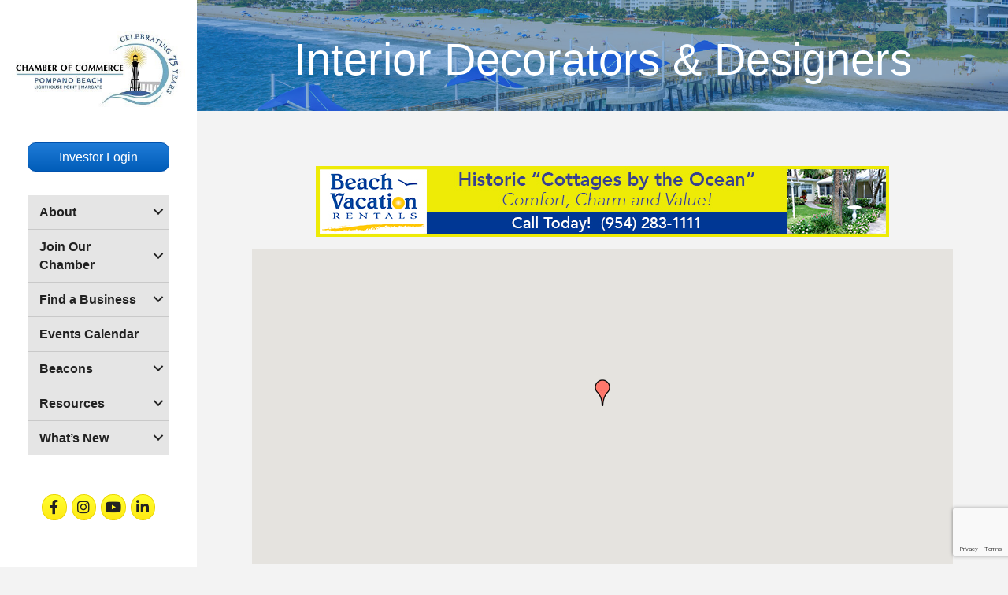

--- FILE ---
content_type: text/html; charset=utf-8
request_url: https://www.google.com/recaptcha/enterprise/anchor?ar=1&k=6LfI_T8rAAAAAMkWHrLP_GfSf3tLy9tKa839wcWa&co=aHR0cHM6Ly9jaGFtYmVybWFzdGVyLnBvbXBhbm9iZWFjaGNoYW1iZXIuY29tOjQ0Mw..&hl=en&v=PoyoqOPhxBO7pBk68S4YbpHZ&size=invisible&anchor-ms=20000&execute-ms=30000&cb=ltejdpd6pqpj
body_size: 48930
content:
<!DOCTYPE HTML><html dir="ltr" lang="en"><head><meta http-equiv="Content-Type" content="text/html; charset=UTF-8">
<meta http-equiv="X-UA-Compatible" content="IE=edge">
<title>reCAPTCHA</title>
<style type="text/css">
/* cyrillic-ext */
@font-face {
  font-family: 'Roboto';
  font-style: normal;
  font-weight: 400;
  font-stretch: 100%;
  src: url(//fonts.gstatic.com/s/roboto/v48/KFO7CnqEu92Fr1ME7kSn66aGLdTylUAMa3GUBHMdazTgWw.woff2) format('woff2');
  unicode-range: U+0460-052F, U+1C80-1C8A, U+20B4, U+2DE0-2DFF, U+A640-A69F, U+FE2E-FE2F;
}
/* cyrillic */
@font-face {
  font-family: 'Roboto';
  font-style: normal;
  font-weight: 400;
  font-stretch: 100%;
  src: url(//fonts.gstatic.com/s/roboto/v48/KFO7CnqEu92Fr1ME7kSn66aGLdTylUAMa3iUBHMdazTgWw.woff2) format('woff2');
  unicode-range: U+0301, U+0400-045F, U+0490-0491, U+04B0-04B1, U+2116;
}
/* greek-ext */
@font-face {
  font-family: 'Roboto';
  font-style: normal;
  font-weight: 400;
  font-stretch: 100%;
  src: url(//fonts.gstatic.com/s/roboto/v48/KFO7CnqEu92Fr1ME7kSn66aGLdTylUAMa3CUBHMdazTgWw.woff2) format('woff2');
  unicode-range: U+1F00-1FFF;
}
/* greek */
@font-face {
  font-family: 'Roboto';
  font-style: normal;
  font-weight: 400;
  font-stretch: 100%;
  src: url(//fonts.gstatic.com/s/roboto/v48/KFO7CnqEu92Fr1ME7kSn66aGLdTylUAMa3-UBHMdazTgWw.woff2) format('woff2');
  unicode-range: U+0370-0377, U+037A-037F, U+0384-038A, U+038C, U+038E-03A1, U+03A3-03FF;
}
/* math */
@font-face {
  font-family: 'Roboto';
  font-style: normal;
  font-weight: 400;
  font-stretch: 100%;
  src: url(//fonts.gstatic.com/s/roboto/v48/KFO7CnqEu92Fr1ME7kSn66aGLdTylUAMawCUBHMdazTgWw.woff2) format('woff2');
  unicode-range: U+0302-0303, U+0305, U+0307-0308, U+0310, U+0312, U+0315, U+031A, U+0326-0327, U+032C, U+032F-0330, U+0332-0333, U+0338, U+033A, U+0346, U+034D, U+0391-03A1, U+03A3-03A9, U+03B1-03C9, U+03D1, U+03D5-03D6, U+03F0-03F1, U+03F4-03F5, U+2016-2017, U+2034-2038, U+203C, U+2040, U+2043, U+2047, U+2050, U+2057, U+205F, U+2070-2071, U+2074-208E, U+2090-209C, U+20D0-20DC, U+20E1, U+20E5-20EF, U+2100-2112, U+2114-2115, U+2117-2121, U+2123-214F, U+2190, U+2192, U+2194-21AE, U+21B0-21E5, U+21F1-21F2, U+21F4-2211, U+2213-2214, U+2216-22FF, U+2308-230B, U+2310, U+2319, U+231C-2321, U+2336-237A, U+237C, U+2395, U+239B-23B7, U+23D0, U+23DC-23E1, U+2474-2475, U+25AF, U+25B3, U+25B7, U+25BD, U+25C1, U+25CA, U+25CC, U+25FB, U+266D-266F, U+27C0-27FF, U+2900-2AFF, U+2B0E-2B11, U+2B30-2B4C, U+2BFE, U+3030, U+FF5B, U+FF5D, U+1D400-1D7FF, U+1EE00-1EEFF;
}
/* symbols */
@font-face {
  font-family: 'Roboto';
  font-style: normal;
  font-weight: 400;
  font-stretch: 100%;
  src: url(//fonts.gstatic.com/s/roboto/v48/KFO7CnqEu92Fr1ME7kSn66aGLdTylUAMaxKUBHMdazTgWw.woff2) format('woff2');
  unicode-range: U+0001-000C, U+000E-001F, U+007F-009F, U+20DD-20E0, U+20E2-20E4, U+2150-218F, U+2190, U+2192, U+2194-2199, U+21AF, U+21E6-21F0, U+21F3, U+2218-2219, U+2299, U+22C4-22C6, U+2300-243F, U+2440-244A, U+2460-24FF, U+25A0-27BF, U+2800-28FF, U+2921-2922, U+2981, U+29BF, U+29EB, U+2B00-2BFF, U+4DC0-4DFF, U+FFF9-FFFB, U+10140-1018E, U+10190-1019C, U+101A0, U+101D0-101FD, U+102E0-102FB, U+10E60-10E7E, U+1D2C0-1D2D3, U+1D2E0-1D37F, U+1F000-1F0FF, U+1F100-1F1AD, U+1F1E6-1F1FF, U+1F30D-1F30F, U+1F315, U+1F31C, U+1F31E, U+1F320-1F32C, U+1F336, U+1F378, U+1F37D, U+1F382, U+1F393-1F39F, U+1F3A7-1F3A8, U+1F3AC-1F3AF, U+1F3C2, U+1F3C4-1F3C6, U+1F3CA-1F3CE, U+1F3D4-1F3E0, U+1F3ED, U+1F3F1-1F3F3, U+1F3F5-1F3F7, U+1F408, U+1F415, U+1F41F, U+1F426, U+1F43F, U+1F441-1F442, U+1F444, U+1F446-1F449, U+1F44C-1F44E, U+1F453, U+1F46A, U+1F47D, U+1F4A3, U+1F4B0, U+1F4B3, U+1F4B9, U+1F4BB, U+1F4BF, U+1F4C8-1F4CB, U+1F4D6, U+1F4DA, U+1F4DF, U+1F4E3-1F4E6, U+1F4EA-1F4ED, U+1F4F7, U+1F4F9-1F4FB, U+1F4FD-1F4FE, U+1F503, U+1F507-1F50B, U+1F50D, U+1F512-1F513, U+1F53E-1F54A, U+1F54F-1F5FA, U+1F610, U+1F650-1F67F, U+1F687, U+1F68D, U+1F691, U+1F694, U+1F698, U+1F6AD, U+1F6B2, U+1F6B9-1F6BA, U+1F6BC, U+1F6C6-1F6CF, U+1F6D3-1F6D7, U+1F6E0-1F6EA, U+1F6F0-1F6F3, U+1F6F7-1F6FC, U+1F700-1F7FF, U+1F800-1F80B, U+1F810-1F847, U+1F850-1F859, U+1F860-1F887, U+1F890-1F8AD, U+1F8B0-1F8BB, U+1F8C0-1F8C1, U+1F900-1F90B, U+1F93B, U+1F946, U+1F984, U+1F996, U+1F9E9, U+1FA00-1FA6F, U+1FA70-1FA7C, U+1FA80-1FA89, U+1FA8F-1FAC6, U+1FACE-1FADC, U+1FADF-1FAE9, U+1FAF0-1FAF8, U+1FB00-1FBFF;
}
/* vietnamese */
@font-face {
  font-family: 'Roboto';
  font-style: normal;
  font-weight: 400;
  font-stretch: 100%;
  src: url(//fonts.gstatic.com/s/roboto/v48/KFO7CnqEu92Fr1ME7kSn66aGLdTylUAMa3OUBHMdazTgWw.woff2) format('woff2');
  unicode-range: U+0102-0103, U+0110-0111, U+0128-0129, U+0168-0169, U+01A0-01A1, U+01AF-01B0, U+0300-0301, U+0303-0304, U+0308-0309, U+0323, U+0329, U+1EA0-1EF9, U+20AB;
}
/* latin-ext */
@font-face {
  font-family: 'Roboto';
  font-style: normal;
  font-weight: 400;
  font-stretch: 100%;
  src: url(//fonts.gstatic.com/s/roboto/v48/KFO7CnqEu92Fr1ME7kSn66aGLdTylUAMa3KUBHMdazTgWw.woff2) format('woff2');
  unicode-range: U+0100-02BA, U+02BD-02C5, U+02C7-02CC, U+02CE-02D7, U+02DD-02FF, U+0304, U+0308, U+0329, U+1D00-1DBF, U+1E00-1E9F, U+1EF2-1EFF, U+2020, U+20A0-20AB, U+20AD-20C0, U+2113, U+2C60-2C7F, U+A720-A7FF;
}
/* latin */
@font-face {
  font-family: 'Roboto';
  font-style: normal;
  font-weight: 400;
  font-stretch: 100%;
  src: url(//fonts.gstatic.com/s/roboto/v48/KFO7CnqEu92Fr1ME7kSn66aGLdTylUAMa3yUBHMdazQ.woff2) format('woff2');
  unicode-range: U+0000-00FF, U+0131, U+0152-0153, U+02BB-02BC, U+02C6, U+02DA, U+02DC, U+0304, U+0308, U+0329, U+2000-206F, U+20AC, U+2122, U+2191, U+2193, U+2212, U+2215, U+FEFF, U+FFFD;
}
/* cyrillic-ext */
@font-face {
  font-family: 'Roboto';
  font-style: normal;
  font-weight: 500;
  font-stretch: 100%;
  src: url(//fonts.gstatic.com/s/roboto/v48/KFO7CnqEu92Fr1ME7kSn66aGLdTylUAMa3GUBHMdazTgWw.woff2) format('woff2');
  unicode-range: U+0460-052F, U+1C80-1C8A, U+20B4, U+2DE0-2DFF, U+A640-A69F, U+FE2E-FE2F;
}
/* cyrillic */
@font-face {
  font-family: 'Roboto';
  font-style: normal;
  font-weight: 500;
  font-stretch: 100%;
  src: url(//fonts.gstatic.com/s/roboto/v48/KFO7CnqEu92Fr1ME7kSn66aGLdTylUAMa3iUBHMdazTgWw.woff2) format('woff2');
  unicode-range: U+0301, U+0400-045F, U+0490-0491, U+04B0-04B1, U+2116;
}
/* greek-ext */
@font-face {
  font-family: 'Roboto';
  font-style: normal;
  font-weight: 500;
  font-stretch: 100%;
  src: url(//fonts.gstatic.com/s/roboto/v48/KFO7CnqEu92Fr1ME7kSn66aGLdTylUAMa3CUBHMdazTgWw.woff2) format('woff2');
  unicode-range: U+1F00-1FFF;
}
/* greek */
@font-face {
  font-family: 'Roboto';
  font-style: normal;
  font-weight: 500;
  font-stretch: 100%;
  src: url(//fonts.gstatic.com/s/roboto/v48/KFO7CnqEu92Fr1ME7kSn66aGLdTylUAMa3-UBHMdazTgWw.woff2) format('woff2');
  unicode-range: U+0370-0377, U+037A-037F, U+0384-038A, U+038C, U+038E-03A1, U+03A3-03FF;
}
/* math */
@font-face {
  font-family: 'Roboto';
  font-style: normal;
  font-weight: 500;
  font-stretch: 100%;
  src: url(//fonts.gstatic.com/s/roboto/v48/KFO7CnqEu92Fr1ME7kSn66aGLdTylUAMawCUBHMdazTgWw.woff2) format('woff2');
  unicode-range: U+0302-0303, U+0305, U+0307-0308, U+0310, U+0312, U+0315, U+031A, U+0326-0327, U+032C, U+032F-0330, U+0332-0333, U+0338, U+033A, U+0346, U+034D, U+0391-03A1, U+03A3-03A9, U+03B1-03C9, U+03D1, U+03D5-03D6, U+03F0-03F1, U+03F4-03F5, U+2016-2017, U+2034-2038, U+203C, U+2040, U+2043, U+2047, U+2050, U+2057, U+205F, U+2070-2071, U+2074-208E, U+2090-209C, U+20D0-20DC, U+20E1, U+20E5-20EF, U+2100-2112, U+2114-2115, U+2117-2121, U+2123-214F, U+2190, U+2192, U+2194-21AE, U+21B0-21E5, U+21F1-21F2, U+21F4-2211, U+2213-2214, U+2216-22FF, U+2308-230B, U+2310, U+2319, U+231C-2321, U+2336-237A, U+237C, U+2395, U+239B-23B7, U+23D0, U+23DC-23E1, U+2474-2475, U+25AF, U+25B3, U+25B7, U+25BD, U+25C1, U+25CA, U+25CC, U+25FB, U+266D-266F, U+27C0-27FF, U+2900-2AFF, U+2B0E-2B11, U+2B30-2B4C, U+2BFE, U+3030, U+FF5B, U+FF5D, U+1D400-1D7FF, U+1EE00-1EEFF;
}
/* symbols */
@font-face {
  font-family: 'Roboto';
  font-style: normal;
  font-weight: 500;
  font-stretch: 100%;
  src: url(//fonts.gstatic.com/s/roboto/v48/KFO7CnqEu92Fr1ME7kSn66aGLdTylUAMaxKUBHMdazTgWw.woff2) format('woff2');
  unicode-range: U+0001-000C, U+000E-001F, U+007F-009F, U+20DD-20E0, U+20E2-20E4, U+2150-218F, U+2190, U+2192, U+2194-2199, U+21AF, U+21E6-21F0, U+21F3, U+2218-2219, U+2299, U+22C4-22C6, U+2300-243F, U+2440-244A, U+2460-24FF, U+25A0-27BF, U+2800-28FF, U+2921-2922, U+2981, U+29BF, U+29EB, U+2B00-2BFF, U+4DC0-4DFF, U+FFF9-FFFB, U+10140-1018E, U+10190-1019C, U+101A0, U+101D0-101FD, U+102E0-102FB, U+10E60-10E7E, U+1D2C0-1D2D3, U+1D2E0-1D37F, U+1F000-1F0FF, U+1F100-1F1AD, U+1F1E6-1F1FF, U+1F30D-1F30F, U+1F315, U+1F31C, U+1F31E, U+1F320-1F32C, U+1F336, U+1F378, U+1F37D, U+1F382, U+1F393-1F39F, U+1F3A7-1F3A8, U+1F3AC-1F3AF, U+1F3C2, U+1F3C4-1F3C6, U+1F3CA-1F3CE, U+1F3D4-1F3E0, U+1F3ED, U+1F3F1-1F3F3, U+1F3F5-1F3F7, U+1F408, U+1F415, U+1F41F, U+1F426, U+1F43F, U+1F441-1F442, U+1F444, U+1F446-1F449, U+1F44C-1F44E, U+1F453, U+1F46A, U+1F47D, U+1F4A3, U+1F4B0, U+1F4B3, U+1F4B9, U+1F4BB, U+1F4BF, U+1F4C8-1F4CB, U+1F4D6, U+1F4DA, U+1F4DF, U+1F4E3-1F4E6, U+1F4EA-1F4ED, U+1F4F7, U+1F4F9-1F4FB, U+1F4FD-1F4FE, U+1F503, U+1F507-1F50B, U+1F50D, U+1F512-1F513, U+1F53E-1F54A, U+1F54F-1F5FA, U+1F610, U+1F650-1F67F, U+1F687, U+1F68D, U+1F691, U+1F694, U+1F698, U+1F6AD, U+1F6B2, U+1F6B9-1F6BA, U+1F6BC, U+1F6C6-1F6CF, U+1F6D3-1F6D7, U+1F6E0-1F6EA, U+1F6F0-1F6F3, U+1F6F7-1F6FC, U+1F700-1F7FF, U+1F800-1F80B, U+1F810-1F847, U+1F850-1F859, U+1F860-1F887, U+1F890-1F8AD, U+1F8B0-1F8BB, U+1F8C0-1F8C1, U+1F900-1F90B, U+1F93B, U+1F946, U+1F984, U+1F996, U+1F9E9, U+1FA00-1FA6F, U+1FA70-1FA7C, U+1FA80-1FA89, U+1FA8F-1FAC6, U+1FACE-1FADC, U+1FADF-1FAE9, U+1FAF0-1FAF8, U+1FB00-1FBFF;
}
/* vietnamese */
@font-face {
  font-family: 'Roboto';
  font-style: normal;
  font-weight: 500;
  font-stretch: 100%;
  src: url(//fonts.gstatic.com/s/roboto/v48/KFO7CnqEu92Fr1ME7kSn66aGLdTylUAMa3OUBHMdazTgWw.woff2) format('woff2');
  unicode-range: U+0102-0103, U+0110-0111, U+0128-0129, U+0168-0169, U+01A0-01A1, U+01AF-01B0, U+0300-0301, U+0303-0304, U+0308-0309, U+0323, U+0329, U+1EA0-1EF9, U+20AB;
}
/* latin-ext */
@font-face {
  font-family: 'Roboto';
  font-style: normal;
  font-weight: 500;
  font-stretch: 100%;
  src: url(//fonts.gstatic.com/s/roboto/v48/KFO7CnqEu92Fr1ME7kSn66aGLdTylUAMa3KUBHMdazTgWw.woff2) format('woff2');
  unicode-range: U+0100-02BA, U+02BD-02C5, U+02C7-02CC, U+02CE-02D7, U+02DD-02FF, U+0304, U+0308, U+0329, U+1D00-1DBF, U+1E00-1E9F, U+1EF2-1EFF, U+2020, U+20A0-20AB, U+20AD-20C0, U+2113, U+2C60-2C7F, U+A720-A7FF;
}
/* latin */
@font-face {
  font-family: 'Roboto';
  font-style: normal;
  font-weight: 500;
  font-stretch: 100%;
  src: url(//fonts.gstatic.com/s/roboto/v48/KFO7CnqEu92Fr1ME7kSn66aGLdTylUAMa3yUBHMdazQ.woff2) format('woff2');
  unicode-range: U+0000-00FF, U+0131, U+0152-0153, U+02BB-02BC, U+02C6, U+02DA, U+02DC, U+0304, U+0308, U+0329, U+2000-206F, U+20AC, U+2122, U+2191, U+2193, U+2212, U+2215, U+FEFF, U+FFFD;
}
/* cyrillic-ext */
@font-face {
  font-family: 'Roboto';
  font-style: normal;
  font-weight: 900;
  font-stretch: 100%;
  src: url(//fonts.gstatic.com/s/roboto/v48/KFO7CnqEu92Fr1ME7kSn66aGLdTylUAMa3GUBHMdazTgWw.woff2) format('woff2');
  unicode-range: U+0460-052F, U+1C80-1C8A, U+20B4, U+2DE0-2DFF, U+A640-A69F, U+FE2E-FE2F;
}
/* cyrillic */
@font-face {
  font-family: 'Roboto';
  font-style: normal;
  font-weight: 900;
  font-stretch: 100%;
  src: url(//fonts.gstatic.com/s/roboto/v48/KFO7CnqEu92Fr1ME7kSn66aGLdTylUAMa3iUBHMdazTgWw.woff2) format('woff2');
  unicode-range: U+0301, U+0400-045F, U+0490-0491, U+04B0-04B1, U+2116;
}
/* greek-ext */
@font-face {
  font-family: 'Roboto';
  font-style: normal;
  font-weight: 900;
  font-stretch: 100%;
  src: url(//fonts.gstatic.com/s/roboto/v48/KFO7CnqEu92Fr1ME7kSn66aGLdTylUAMa3CUBHMdazTgWw.woff2) format('woff2');
  unicode-range: U+1F00-1FFF;
}
/* greek */
@font-face {
  font-family: 'Roboto';
  font-style: normal;
  font-weight: 900;
  font-stretch: 100%;
  src: url(//fonts.gstatic.com/s/roboto/v48/KFO7CnqEu92Fr1ME7kSn66aGLdTylUAMa3-UBHMdazTgWw.woff2) format('woff2');
  unicode-range: U+0370-0377, U+037A-037F, U+0384-038A, U+038C, U+038E-03A1, U+03A3-03FF;
}
/* math */
@font-face {
  font-family: 'Roboto';
  font-style: normal;
  font-weight: 900;
  font-stretch: 100%;
  src: url(//fonts.gstatic.com/s/roboto/v48/KFO7CnqEu92Fr1ME7kSn66aGLdTylUAMawCUBHMdazTgWw.woff2) format('woff2');
  unicode-range: U+0302-0303, U+0305, U+0307-0308, U+0310, U+0312, U+0315, U+031A, U+0326-0327, U+032C, U+032F-0330, U+0332-0333, U+0338, U+033A, U+0346, U+034D, U+0391-03A1, U+03A3-03A9, U+03B1-03C9, U+03D1, U+03D5-03D6, U+03F0-03F1, U+03F4-03F5, U+2016-2017, U+2034-2038, U+203C, U+2040, U+2043, U+2047, U+2050, U+2057, U+205F, U+2070-2071, U+2074-208E, U+2090-209C, U+20D0-20DC, U+20E1, U+20E5-20EF, U+2100-2112, U+2114-2115, U+2117-2121, U+2123-214F, U+2190, U+2192, U+2194-21AE, U+21B0-21E5, U+21F1-21F2, U+21F4-2211, U+2213-2214, U+2216-22FF, U+2308-230B, U+2310, U+2319, U+231C-2321, U+2336-237A, U+237C, U+2395, U+239B-23B7, U+23D0, U+23DC-23E1, U+2474-2475, U+25AF, U+25B3, U+25B7, U+25BD, U+25C1, U+25CA, U+25CC, U+25FB, U+266D-266F, U+27C0-27FF, U+2900-2AFF, U+2B0E-2B11, U+2B30-2B4C, U+2BFE, U+3030, U+FF5B, U+FF5D, U+1D400-1D7FF, U+1EE00-1EEFF;
}
/* symbols */
@font-face {
  font-family: 'Roboto';
  font-style: normal;
  font-weight: 900;
  font-stretch: 100%;
  src: url(//fonts.gstatic.com/s/roboto/v48/KFO7CnqEu92Fr1ME7kSn66aGLdTylUAMaxKUBHMdazTgWw.woff2) format('woff2');
  unicode-range: U+0001-000C, U+000E-001F, U+007F-009F, U+20DD-20E0, U+20E2-20E4, U+2150-218F, U+2190, U+2192, U+2194-2199, U+21AF, U+21E6-21F0, U+21F3, U+2218-2219, U+2299, U+22C4-22C6, U+2300-243F, U+2440-244A, U+2460-24FF, U+25A0-27BF, U+2800-28FF, U+2921-2922, U+2981, U+29BF, U+29EB, U+2B00-2BFF, U+4DC0-4DFF, U+FFF9-FFFB, U+10140-1018E, U+10190-1019C, U+101A0, U+101D0-101FD, U+102E0-102FB, U+10E60-10E7E, U+1D2C0-1D2D3, U+1D2E0-1D37F, U+1F000-1F0FF, U+1F100-1F1AD, U+1F1E6-1F1FF, U+1F30D-1F30F, U+1F315, U+1F31C, U+1F31E, U+1F320-1F32C, U+1F336, U+1F378, U+1F37D, U+1F382, U+1F393-1F39F, U+1F3A7-1F3A8, U+1F3AC-1F3AF, U+1F3C2, U+1F3C4-1F3C6, U+1F3CA-1F3CE, U+1F3D4-1F3E0, U+1F3ED, U+1F3F1-1F3F3, U+1F3F5-1F3F7, U+1F408, U+1F415, U+1F41F, U+1F426, U+1F43F, U+1F441-1F442, U+1F444, U+1F446-1F449, U+1F44C-1F44E, U+1F453, U+1F46A, U+1F47D, U+1F4A3, U+1F4B0, U+1F4B3, U+1F4B9, U+1F4BB, U+1F4BF, U+1F4C8-1F4CB, U+1F4D6, U+1F4DA, U+1F4DF, U+1F4E3-1F4E6, U+1F4EA-1F4ED, U+1F4F7, U+1F4F9-1F4FB, U+1F4FD-1F4FE, U+1F503, U+1F507-1F50B, U+1F50D, U+1F512-1F513, U+1F53E-1F54A, U+1F54F-1F5FA, U+1F610, U+1F650-1F67F, U+1F687, U+1F68D, U+1F691, U+1F694, U+1F698, U+1F6AD, U+1F6B2, U+1F6B9-1F6BA, U+1F6BC, U+1F6C6-1F6CF, U+1F6D3-1F6D7, U+1F6E0-1F6EA, U+1F6F0-1F6F3, U+1F6F7-1F6FC, U+1F700-1F7FF, U+1F800-1F80B, U+1F810-1F847, U+1F850-1F859, U+1F860-1F887, U+1F890-1F8AD, U+1F8B0-1F8BB, U+1F8C0-1F8C1, U+1F900-1F90B, U+1F93B, U+1F946, U+1F984, U+1F996, U+1F9E9, U+1FA00-1FA6F, U+1FA70-1FA7C, U+1FA80-1FA89, U+1FA8F-1FAC6, U+1FACE-1FADC, U+1FADF-1FAE9, U+1FAF0-1FAF8, U+1FB00-1FBFF;
}
/* vietnamese */
@font-face {
  font-family: 'Roboto';
  font-style: normal;
  font-weight: 900;
  font-stretch: 100%;
  src: url(//fonts.gstatic.com/s/roboto/v48/KFO7CnqEu92Fr1ME7kSn66aGLdTylUAMa3OUBHMdazTgWw.woff2) format('woff2');
  unicode-range: U+0102-0103, U+0110-0111, U+0128-0129, U+0168-0169, U+01A0-01A1, U+01AF-01B0, U+0300-0301, U+0303-0304, U+0308-0309, U+0323, U+0329, U+1EA0-1EF9, U+20AB;
}
/* latin-ext */
@font-face {
  font-family: 'Roboto';
  font-style: normal;
  font-weight: 900;
  font-stretch: 100%;
  src: url(//fonts.gstatic.com/s/roboto/v48/KFO7CnqEu92Fr1ME7kSn66aGLdTylUAMa3KUBHMdazTgWw.woff2) format('woff2');
  unicode-range: U+0100-02BA, U+02BD-02C5, U+02C7-02CC, U+02CE-02D7, U+02DD-02FF, U+0304, U+0308, U+0329, U+1D00-1DBF, U+1E00-1E9F, U+1EF2-1EFF, U+2020, U+20A0-20AB, U+20AD-20C0, U+2113, U+2C60-2C7F, U+A720-A7FF;
}
/* latin */
@font-face {
  font-family: 'Roboto';
  font-style: normal;
  font-weight: 900;
  font-stretch: 100%;
  src: url(//fonts.gstatic.com/s/roboto/v48/KFO7CnqEu92Fr1ME7kSn66aGLdTylUAMa3yUBHMdazQ.woff2) format('woff2');
  unicode-range: U+0000-00FF, U+0131, U+0152-0153, U+02BB-02BC, U+02C6, U+02DA, U+02DC, U+0304, U+0308, U+0329, U+2000-206F, U+20AC, U+2122, U+2191, U+2193, U+2212, U+2215, U+FEFF, U+FFFD;
}

</style>
<link rel="stylesheet" type="text/css" href="https://www.gstatic.com/recaptcha/releases/PoyoqOPhxBO7pBk68S4YbpHZ/styles__ltr.css">
<script nonce="ot2S_z44_TdDPkAe2wgGKg" type="text/javascript">window['__recaptcha_api'] = 'https://www.google.com/recaptcha/enterprise/';</script>
<script type="text/javascript" src="https://www.gstatic.com/recaptcha/releases/PoyoqOPhxBO7pBk68S4YbpHZ/recaptcha__en.js" nonce="ot2S_z44_TdDPkAe2wgGKg">
      
    </script></head>
<body><div id="rc-anchor-alert" class="rc-anchor-alert"></div>
<input type="hidden" id="recaptcha-token" value="[base64]">
<script type="text/javascript" nonce="ot2S_z44_TdDPkAe2wgGKg">
      recaptcha.anchor.Main.init("[\x22ainput\x22,[\x22bgdata\x22,\x22\x22,\[base64]/[base64]/MjU1Ong/[base64]/[base64]/[base64]/[base64]/[base64]/[base64]/[base64]/[base64]/[base64]/[base64]/[base64]/[base64]/[base64]/[base64]/[base64]\\u003d\x22,\[base64]\\u003d\\u003d\x22,\x22YMK1McKHwrfCo8KDOw/CliVew7bDgcKHwqHDjsKmwpctw7sswqTDkMOyw5DDkcKLOsKBXjDDmcKjEcKCYn/Dh8KwKV7CisOLTWrCgMKlUcOcdMOBwp8uw6oawoF7wqnDrzzCsMOVWMKPw7PDpAfDvwQgBzDCjUEefVnDujbCqnLDrD3DucKdw7dhw6nCiMOEwogdw5w7UlAXwpYlL8OddMOmAsKTwpEMw4spw6DCmTXDgMK0QMKow7DCpcOTw6leWmDCjj/[base64]/CoTpJwqLDgg5IU8KKwpdgRsOvw77DllnDn8OlwrXDumt3NibDjsKWK1HDgVJHKTLDqMOmwoPDvsOrwrPCqD7CpsKEJhDClsKPwpoYw5HDpm5Nw4UeEcKtVMKjwrzDg8KyZk1Yw4/DhwYZSiJyUMK2w5pDYcOxwrPCiXfDqwt8S8OOBhfCmMO3worDpsK7wqfDuUtgaxgiZR9nFsKHw5xHTFrDksKADcK8cSTCgxzClSTCh8OFw7DCuifDiMKJwqPCoMORKsOXM8OWNlHCp1kHc8K2w7bDssKywpHDuMKFw6F9woFbw4DDhcKBRsKKwp/[base64]/CjcO8SzfCnBAxwrfCnHIbwpJUw6/DicKAw6IYP8O2wpHDoUzDrm7DkMKmMkt1ecOpw5LDjcKICWVCw7bCk8KdwqhmL8Oww4nDh0hcw4PDsxc6wr3DrSo2wpBXA8K2wr0kw5llbsObe2jCnQFdd8Klwq7CkcOAw7zChMO1w6VQTC/CjMO2wrfCgztpesOGw6ZQTcOZw5Z1dMOHw5LDpxp8w41PwprCiS9+ccOWwr3DjsOSM8KZwqLDlMK6fsOHwoDChyFvWXEMcyjCu8O7w6NPLMO0KjINw4fDmV/DkC/DkV4BQ8K3w79AdcKawrQZwrbDgMOiMU/[base64]/CvMKNIMOhwqsjwrtAwopmwr1vwrfDt2XChXfDrj/Drh7CgQspFcOcVsK7Y3PDmBXDpjAKGcK4woDCsMKFw7ozRMOpH8O/wr/CusKecE/[base64]/[base64]/ClsKiQ8Oiwr/CrMO9VFPCnEnDsQ/Dh8OcwrxswrTDuREIw5N5wqVUPMKiwpzChhzDkcKzEcK+MgRgGsK4CyvCt8OqKxdCBcK9AsKbw6NIwrXCkTxfMMOywoEPRQvDhMKKw7LDt8KawrRSw7/[base64]/CusOnVMOswoAhw49ew4JiblPCrWtSc0lwcXHCnQPDgcO8wosNwr/CpcO4asKJw5oHw7DDm3XDnivDtgRKTEheDcOfHUx0w7fDrEpwb8OMw6l6HBvCrFcSw44awrE0NCTCvGI1wofDsMOFwrkzK8OQw5kOeGTDhyR2C2V2wo/Ch8KTTHgSw5LDj8KJwp7Cg8OeMsKWw4PDvcOAw5Fhw4bDgMOsw4sWwqPCqsOJw5fDqB5bw4nCkBTDmMKsOl/CliDDnxHCkhFHEsKVH2zDvzZMw4xrw49RwqDDhERKwq5wwqXDuMKNw68Bwq3Do8KoDhtbC8KIKsOhNsKOwrvCn3TCnwrCpTofwpXCoknDhVUNEcKQwrrCtcO4w4LChcOewpjDtsOHasOcwpvCkE/CsTzDoMOgEcK1HcKXeyxvw7fClzTDtsKQPsObQMKnETotTsOwRcO+ewfDigd/R8K6w5/CqcOpw6PClWwbw4YFw5M+w5dNwrHDliPDnixSw5PDjF7DnMOVJw19w6EDw6wxwpMgJcKrwpo5F8KZwoPCoMKJB8KvWQQAwrPCtsK0fwcpLizDusKbw53DmyDDkTfCm8KlFArDvMOmw7DDsywZSsOIwrd/e3MXZsOYwpPDiQ7Dg0wOwoZ3dsKZCBpBwqTDoMO/Vmc0ZTvCtcKPMSLDkXPCv8KVbMKeeU8/w4R2dMKdw7rCjTI9OcOeMsOybWDCnMKgw4lVw6bCnWLCu8OAw7UAfBcxw7XDhMKMwohuw5NnGMOWFTpww53DoMKRJlrDjS3CpSJKTsOOw7pRHcO6fEp3w47DmiFoSsK9csOFwrvDqsO+EMK+wqTDvUjCpMKaNEQuST8xem/[base64]/DiMKcwqlLFFx/TMO7OcKawrArJ8ONOMOkMsOrw6nDlmXCm27DhcKewq/CgsK+wp4hesOcwqXCjmooHmrCtQgmwqYvwqU7w5vDkUDCtcKEw4XCp18IwpfCq8OOfnzClcONwo94w6/CkWh+w5lXw48Yw6xEwozCncOcc8K1wqQowpMEOcKWRcOwbgfCv37DjsOIesKIYMKRwqIOw7grBcK4wqRjw40Pw6FqAcODw4HCoMKiA10iw74ewoLCmsOQIsKJw5rCrcKWwpVowrLDkMKAw4DDhMOeNDAywoVxw4oAJ1Row6JMLsODJ8OYwqcmwpRFw6/Cr8KOwrx9OcKVwqXDrsOPP17DtcKWTi1uw5FBPGPClMO+EMOmwr/DusKkw5fDsg0Aw77ClcKmwoYVwr/[base64]/BB5vwrcjBGFIw6nDkkjDk8KHecKWUywLdcOiwqfCgSrCjcKeHsKpwrfConTDhnM/IMKOf3LCr8KEwpQMwrDDgHPDkgFmw48kVQzCk8OACMOTw4nCmS1MeXZ+WcOnJcKWdz3DrsOaJ8K6wpdjBsOdwo4NPsKOwp08WUnDocOzw5bCrsOvw6J6XR5TwpTDiE08CX3CtwN+wpRpwo3DvXV0wqVwHz5Dw7I7wpLDgMKkw7bDqxVCwo0NPMKIw50FFsK/wr7Cq8KqaMKsw6QnYFcPw53DmcOpaE/Dn8KHw6htw43DjXE9wqlsT8KtwrPCu8K/FMK5GjPChhBhU2PCh8KeEEzDq2HDkcKJwoXDocOSw5YxSGXChyvCiAMpwotHFMKBOMKJGljDnMK/woNYwrdja1PCgEvCosKSFhdsLxkmMkjCv8KkwpQBw77CrsKMwp4AFToFHWw6UMOxBcOsw7lXRsORw5dIwqlQwrnDvgrDp0nCrMKQGkE+w4zDsiFww7PChcKGw78Qw6pGSMKuwqMJDsKzw4ohw77CksOnbcKWw7XDvsOJecKcC8KVD8OpMXXChQvDnGRuw7/[base64]/Dn8K7w5bCtw3CtxnChMOWYcOfbcKpw6lCwq3CmEh/BFBRw7tpwrxFPXVYRl89w6IJw6ROw7HDsEUuKy/Cg8Klw4dNw4xbw4DCjsK3wqPDqMK5ZcO9cAlYw6p+wppjw6Qyw51awqfDvSnDoUzDkcKNwrNsKU1+w7nDrcK/cMOWc1QRwooxGC4jS8OiQRcSRcOWJsO/wpTCisKCUFHCo8KdbzV/UH5tw5LCjGzDgULDpWoFdMKiehPCkkxBZcKnDMOYKcOCw5nDtsKlP2A5w6zDksOiw7sDAylyXWnCqztmw7/CosKwU2TDlnRBDQ3DqFPDhcOdLAx5FXPDtUFUw5QswoLCosOhwrXDoz7DgcKmF8O1w5zCtQUtwpPDsGnCo3x8V1vDkRNwwos6IMOuw68Aw45/w7INwochw7xmEsK5wqY+w4fDo38TPi/CmMKIFcOoEMKfw4ADPcOYYSrCuWo1wrXCszbDsEZlwqM0w44tIEQtASTDoCzDmMO8HsOBGT/Dg8KDw4dLKiJbw5PChcOSBwDClURnw47CisOFw4jCiMOoGsKFU10kX1cCw48bwrBAwpNHw5PCvj/Dn1vDo1V4w7vDowwVw4xLMFkGw4zDiTjDkMKdUABbfFjDln7Ct8KkPGXCnMO8woV5Lh4awosfT8O1HcKvwo5lwrIuS8K3bMKEwpZHwo7CoE7DmcKzwokzV8KQw7NQPmzConcfJ8OwVsODF8O5QMKtR3fDtmLDs1nDkG/DhjDDhMOnw5Rgwr1KwqrClsKAw6vCqFtmw60uL8OKworCkMKYw5TCnTQDNcKLUMKtwrwtZwTCnMOAwoxPSMKLaMOzaWnCkcK2wrFtTX0WYyPCgX7DvsK6E0TDmnBdw6TCsRPDqT/DicKxDG7DgE7CkcOAbVcCw74/w7kiO8OubkYJw7nDpiXDg8KfN0jDg3bDpzwFwq/Dj1nDlMOOwp3Cp2VHZMKCCsKhw5NMF8OvwrlFDsKJwrvCvVpcUggVPWLDizhOwow7R1IXdB8xw4AowrfDmS5vOsOYRjPDpxjCv27Dg8KnacKBw4ReZj8Zw6YSZl0nZsKhV3EFwq/[base64]/DvAPCjnQJGlcow5LCkMO8OsOGw7NmwpFowqU/w6EmWsKyw7HDncOBLSLDtMOqwofCmMK4H13Ct8KNwozCuU3DlX7DhcO6AzwBWsKLw6FEw5rCqHPCgsOAAcKOSQXDpF7DhMKvIcOsDlMDw4RNasKPwrYsCMK/KGE6wqPCvcO+wrQZwoYrbkTDhkh/[base64]/[base64]/DocKoVMK8wpp6bzzDgMKhWMKnYsOWbcO0wrrDhxLCi8KDw7DCvFl4E3whw6doZyHCk8KlI1xHPWVmw4RXwqnCkcOWaBHCk8OxNEbDm8OWw6nDmgDDt8KtUMKeWMKOwoV3woAAw5fDuQXCvWrCqsKSw5w7X3B/[base64]/[base64]/[base64]/wo7Ds8KVw4gAwpbDlXcPLMKaw5oBUwIkU3pMU04aB8OJw7tALDTDnm3Csk8cGGPClsOew49QbFhBwoohZnh7CDFVwr9dw7gow5UcwoXCgl7ClkXCnjvCnhfDmWRZFBU7d2vCuxcjD8O1wpHDiUfChMKlVcOuOsOcw7bDocKpHsKpw4pMwrTDiy/[base64]/PsOIdMKpwoPChATCq8OLw5xWT8KUwpPCsMKeb1Yyw4DDtm/CrMO4w7lbw6wqFcKdccO+KsOpPC1fwplTMsK0wpfCikbCoBBBwrfCjsKfasO0w48nGMKCfGdVwqAsw4BlUcK/NMOvI8OGWTMgwrXCpcOFBGIqZ2t4Fm92SDfDpmEsDsOZFsOXwr3DsMKGQAFqe8K4GH99dcOOwrjDsx1Rw5JORAnDplAudnzDoMOLw4TDo8KFIgnCg1ZbPQTCnV3Dj8KdJUPChE8ww73CocK5w5DDgmjDtkUEwp/Cq8O1wotiw6LDhMOXJ8OAAsKvw7LCi8ObNQwxAmzCoMONKcOBwo4RLcKMPU/DtMOdK8K4CTDDt1PDmsOyw63ClnLCqsKACcOaw5nDsj0bIzHCs2oGwr/DscKLT8OCRcOTNMKzw7/Dn1nCpcOewqXCm8KvIilGw6vCmMOAwoXDjR4jHcOAw7/CmiZcwqLDlMKnw6LDv8OOwq/[base64]/DmMO/ZsKsUj9RwprDg8Oyw6DDssKjBjkcw7M6DTHDr2zDjMOTBcKUwq/DmDTDgMOCw5p7w7E3wqVLwrsXw7XCghFZw4gXaGJlwpnDtcO8w5zCtcK5w4HDoMKHw55Ed00KdMKhw7Q6VU9JPDt6NlLCiMKjwooeEsKNw7FrS8OAWUvCswXDiMK0wqfDk0sew6/[base64]/CiU06wrxpw7RZw6/DpcOiw6PCnE3CrRTDg8OrK2zClinCoMKQHSVFwrB9w7HDncKOw6FEFGTCocKdQhB/V3xgNMKqwpcLwpQ9K21Rw4d9w5zCtcOtw6fClcO+w65seMKnw5Vfw6rDlsOzw6tkA8OXRSnDmsOmwotCN8Obw6nDmcO4ScOAwr19w5QKwqwzwpnDj8KZw6IZw4TCl2TDl2Ulw6LDhm/CtwpDEnfCpF3CksOMwofDqHPDn8Kdw4vCggLCg8ONJMKRw5rCtMOyOxFOwq3CpcOAdALCn3Upw5jCpBVZwpJQCUnDt0V8w78USwHDhCnCvkjCpmV0IHk6G8Kjw7VgGcKXPQbDvMOHwrHCv8O0ZsOQPcKcwp/DpR7DhsKGRW0Hw73DnwDDnMKzMMO3AMKYw5bDt8OaN8K2w7/[base64]/RmHDksKyfxYEPShGTcOPEMOtUMKscxTDscOoGxPClcKXOcOEwp3DsSZ5UiQiw7h6XMODwrfDlTt0F8KMTgLDusOQwptnw7sbEMO5AE/DiRjCuH1xw40awonDrsKwwpTDhmclEQFoAMOMAMORE8Orw7/DkDhPwqPCo8OAdi0mXsO/[base64]/w5BUw7htBsK8wr3DvyzDiwbDp8OTw73Dv1puRDpswqnDq0gxw4zCty/CqG3CiHUfwq5ye8Ksw6Z8wq0Bw4FnLMKNw6rDh8KLwp1sDGLDpcOzPXEjP8KZf8OOAS3DjcKkDsKjCXdxUcOUZUnCmcKcw7rDpsOwCgbDmsOsw5DDuMKbOA0VwpvCq0bCoTdsw6QHX8KRw7kRwrcNesK8wojChAbCoy8PwqLDvMKgMiLClsOvw6YIBsKkAjHDr2/DqMK6w7HDmCnCmMK2fRLDmxbDrD9IWsKrw40Kw6o6w54TwqNTwrVkQWBtRHJtdsOgw4jCjsK3YXrCk33Dj8OawoJ8wrPCo8OwKhPCkX9Oc8OrCMOqIhHDmQosHsOtADLCkVHDpQNDw513I2DDry9gw6U3WSHDh2rDqsKwSj/DlmnDkU3Dr8O4NXUuHnU6wq9MwqM0wqkgRiBYwqPCjsKSw6HDsBI+wpYawonDtcOcw6ggw53DrsObe1lcwqhxYGtFwpfCoil8esOCwrTCpkFBd1fCrE5ww6/CsUNhwqjCisOyZHB8WQ3DriLCnQ9JNzBYw75IwpwiCcKbw47ClsKNa1Qdw5lRXA3CtcOhwrIxwrhjwoTCmlLCs8K1A0LCiDp8ZsOTRQfDiQshYcK/w51XLHJIWcOuw65gC8KuH8K+NVRdPFDCjsOfe8OaMXbCtcO4QgXCl1nDoDAiw6HCgTozTcK6wovCpyJcBgluw5/DlcOYXRgsOcOcMsKCw6DCpSjDtcOLKMKWw4JZw43DtMOBw6fDvwPDtGPDvcOHw5zCsEnCp0/Cr8Kkw5kNw4dmwrYSbBItw5fDrsK5w48Xwr/[base64]/w7HDjXYSw7PCsMOlKsOWUsK4GsK/H27CuWYxAC3DqsK6w61HH8Ovw43Dq8Kxcy/[base64]/Cu0tjTMKfw7nCvsOfw4dgw48FJMKcw4xXOTTDnV1HNMOfIsKyVx03w5VoWcOkU8K+wonDjsKfwpp3N2PCssO2wpLDnzzDiAjDmsO1PsKDwqTDsUfDhVXDr3LCgXc/wrMRVcO5w6DCjsOrw4c/w53DpcOhaBRSw41bSsOMYU5iwoEYw4fDuWdQbwvChjfChcKyw6tDfMOrwoc9w6NGw6TDpMKDIF9dwrXCtH88cMKkFcKJHMOKwqvCrnoEUMK4woPClMOSPFQ4w7LDr8OUw59kNMOSw4PCkmEBSVXDiw/DicOlw5M2w4TDuMKpwqvDgTbCqkHCnxbDtMKawqFbw5VQfMK/w7dYRg1qa8KwCkJBHsKgwqdmw7bCqA3DvnnDvHPDksKNwrnCpWLCtcKIwqjDjWrDgcOQw5rCow0Kw5A3w4VRw4kYVl0NIsKkw4YBwoPDk8OHwp/DpcO/YRnCt8KYaAtpcsK3bMKHccK5w5l4NcKJwpFLMzTDkcKrwoHDiEJpwozDmg7DihHCojAyH21vwo7CtVnCm8KfQsOkwo9dKsKPG8OowrDDjmZYUUARBsKQw7MEwppgwr5Mw4rDoxPCo8Kww7Esw5LCrU0cw40Rc8OGJl/CrcKww5zDpALDlsK6w7nCugFjwohgwpETw6Ryw60JDsOcMhrDm2DDvcKXO3/CvMOqwqHCncOKDgN4w6DDmD5iaTDDsDrDmQs+wr1Zw5XDpMOKPRtcwrw6f8KCGk3DhU5tT8KNwqHDsSHCiMKAwrcOBA/CggcqPlfCsAEmw4zDhzR/w4TDm8O2WyzCmcKzw7PCqG4kAW8HwppRJWLDgl0owpPDv8KFwqTDtiLCpMKeZUHCv3DCoQowLidjw6oYEcK+JMKEw5nChlLDoWzCjldkfyU6w78mK8KQwotRw4E5b1tjJcOwegXCmMOfUAAdwpvDmTjCpVHDvW/DkG5aG3sPw7EXw6zDuE7DuSDDjsOMw6AbwoPCtx0ZKB8VwprCgVtVLjhLNgHCvsO/w6UPwo4zw786EsONf8KLw5ASw5cxeV3CqMOuw6BjwqPDh2wAw4AQQMK7w5HCgMKqZsK+LgXDh8KSw5zDk3RhT0oJwpdnNcKWGsKGcRzCjMOrw4PDlsOnCsOXd0Q6MRhEwoPClw8ew53DgVLCn04zwqfDjMOqw4/DjSTDicKmBEorJMKqw6jCnFV4wonDgcOwwqHDmMKZEhbCrGhbKyVidwzDgnLChGfDiQQVwpAXw6jDjsOIamcXw6fDq8OUw4k4cHHDrcK/SsOKZcKrBcO9wrdeFU8Zw4hWwr3CnW/CocKcUMK2wrvDkcK0wojDuzZRUkV/w49QAsKDw4UiewLCpBTDssOJwp3DucKow7vCpsK6MlnCscK9wqTCoUfCvsOEWWXCs8O9wovDhVHCm04IwpYfw7vDjsOJWyRnBVHCq8O2wpvCscKzVcOyd8O4KcK3fsKlDcOBSiXCtwxbYsKKwojDn8K6wqvCo2cSK8Kuw4fDmcO3bQp6wrrDg8KiYUDCll48eA/[base64]/DuT7CmytBdHvDv2XClcOowpJpwofCvEzDqsObwoHCq8OVYAYFwq/DrcOVCsObw4vDvyjCmFXCvsKTw4rDvMK/HUjDjWvCvX3DnMKoMcO/ZHxrJn49wr/Dvitjw7jCr8OUOMOfwpnDghJlw7VMYMK5wqggPzNPJDPCpH/CglhsWMK8w557TMO/wp8uWT7DiW0QwpPCusKJO8KeeMKUJcONwp/[base64]/[base64]/Km1gw5wUPnsmw4DCu2fCvh3CgMKRw7gqJF/DhsKdD8OAwoZtJVLDt8KteMKvw6LCssOTdsKdHDEiH8OANhQwwr/ChsKjFcK0w4EeCcOpBk0OF1V0w7kdP8KAw5PDjW7DmRjCu2Iqwr3DpsOLw77CisKpZ8KsdWIAwr4nwpAge8OQwoh+fQU3w4BNMgwEPMOKwo7Ct8OFL8KNwrvCtw3DgEfCkyDCixlrVcKKw4dhwpoQw5kLwq5Ewq/CjCHDlgIrMwVvfTbDh8OuTsOMZVvCrMKIw6xKDV87BMOXw40GE1QTwqFqGcKTwoIVIiLCoTjClcKuwplUEMKDb8OWwr7CpcOfwqshHMOcTsOBUMOFw7JBXMKJKDkAS8KuMhfClMO/wrAATsOtHhvCgMKqwqTDrMOQwohiUxN+NyhawpjDuXlkw68xPSLDpT3CmcOWKcOkw6/Cqh0afhrCs3nDpRjDjcOJFMOsw6PDvg/[base64]/CtMKLVBhwwpUTwqJJw6N7GRJTwo8MwpPDugDDpMKuMWhyH8OQGDU3woILZXFlLBkCYQU2ScKhd8KRN8ONDB3DpQHDjCwYwrIwT24awqnDi8OWwo/[base64]/[base64]/wptew5LChhlwwo7CgMK+F8KXwoUnw60vI8OQJ1/ClMOqMcKYY3BZwpHCq8O7d8K7w7MvwqhfWiN1w7LDjCgCLMKnJMKCR3R+w6I3w73Dk8OOPcOtwoVoZcOtNMKgSyRfwqPCvsKZQsKpEcKNcsO/UMOUR8KTPX0hOMKBwqkzw7DCv8KDw5hlCzHCjcO8w6fChD8JFj4Vwq7CtzkiwqDDr0TCtMKGw6MfPCvCvcKgDyzDjcO1em/[base64]/[base64]/Rj9Nw5FXOAhcwofDkMKUNENOwpl0wr4Rw5cSA8K0ZcOjwoHDn8Oawo7Ct8Kgw4wWw5HDvQVewqDDmBvClcKxOi3CqmDDl8ObDMOxeAoVw7VXwpZ/OTDCr1tsw5shw79MF2w+ccO/IcOXS8KZIcOMw6J3w47CjMOqEiDCqC1fwoBRB8Knw5XChG9kSEHDoETDnR1+wqnCqQoTMsOyKiPCqlfChgJKSQfDr8Onw5x5SsOoBcK0w5Qkwp1RwqQvKlxwwqbCkMKGwqjCijRowp7DqhASHDVHCMO/wqPCqWPCihU8wrfDqgMRGVohWMOaGXfDkMKEwrTDtcK+SnLDlT9oE8K3woEcWW/Dq8KJwoFLem4zYsO+w7DDljLDjcOewo8VKgvCi1oOw6JXwqMcD8OoNjLDtVLDrcOEwrk4w4VRCjHDtMOqSV3DpMOow5bCucKMQxNNI8KPwrTDiE4CVGM/woIQETDDtlfCvXp4W8K4wqAww7HCqS7DjnzDoGbCik7Cq3TDscKxa8KBOyY1w6Y+NBlKw40tw50vDsKuMQwmYlo9AioIwqnDj3nDvB3Ck8O2w6MmwoMEwqvDnMKZw6tZZsOqwr3Di8OkAwjCgE3CpcKbwoczw6ogw4EuLkLCkWlJw4kAaV3ClMONG8Oodl/CrEYUB8OQwr8Ra3pGP8Oew4bClQcrwobDncKgw7DDhMOBPylYf8K8wobCv8OCBQ/DkMK8w4PConTCvcOiwpnCkMKVwp5zIT7DocKQf8O4cDLDuMKPw4bCp2w0wrfDrQ8lwqrDtl8DwpnClcO2wpxIw5hGwqbDkcKIHcOpw4PDtS1hw6g3wr9kw6fDucK8w4oMw6xoOMOIEQrDhXLDncOMw7o9w4M+w60/w5UQaBVaEcOrOcKEwp9bGGvDgRTDtMOrZ3wzMMKQGlNSw4YJw5nCiMO7wovCscKvEsOLWsOYTnzDqcKLLcO/[base64]/UcOXBgnDn8KkwqRaw4HDgsOZwow0wqbDoDVww6howqYVw6gUKBjCrGDDtULCmVfCv8OydlbCum1HesKYeCbChMOEw6Y8Ljt7VVlYPsOKw5HDt8OSCXjDpAArSXUYQyHCgwFuAS57ZlYRCsKobR/DmcOmc8O7wpPDmMKKREkYWBDCrsOOIMK6w5nDqBjDlGLDuMORwoLCgiBXMsKCwrjCiz7DgGjCpcKAwpvDhcOBXxN1JSzDg1sPQxpbMsK6wrfCtHcXX0hmbADCosKIfsO2TMOCdMKIDMOuwq0ELlbDrsOGPwfDpMOOw5xRPcOVw4QrwrfCnDEZw6/[base64]/Ct8OTaANfF8O/[base64]/CgxhLZ2wcw6vDqsOcf07DmGN2FRNOc8OJwoXDlnltw7Uow7MKw78rwrvCrsKHFxzDlsKewrA/wpzDs2gMw5Z5IX8FZUnCvUjCnFg0w550aMKuWlYZw4/Ct8KKwpXCvTJcHcOJw4sQaUFtw7vCmMKSw7nCmcOLwp3DmsKiw4bDgcKkDU9zwrzDimh/OVbDkcOkBsK+w7vDj8OQwrhTw4bCmMOvw6DCu8KLXX3CoTUsw6LCoVbDsVrDkMOowqInV8OLDcKVdFbCgSkww4/CkMOCwr19w7zDisKbwp/DsxFKK8OMwqXDhMKdw7tadsOsd3LCjsOGDSzDhsKJacKddFp+aktfw5BjQmpcV8OtS8KZw4PCg8KHw7AKScKqb8K/KjJLGsKPw5zDsX7DvGTCqFHCjFB1FcKGKcKNw5Z/wox6wrgvLg/CocKMT1PDncKafMKOw5Nvw5U+W8Kww5PDrcKNwqbDrlLDvMKUw4HDosKwYmnDq0Y3TcKVwo/DjcKxwppQJAY7OCrCmyBIwqHCpm4GwoLCnsOBw7zCnMOGwo3Dv0nDq8Klw43DrGjDqFjCtMK8UwRHwrs+alTDt8K9w4DCuHvDmgfDn8OjJCtuwoYTw7oVeSQXaV55QDdyI8KXNcOFUMK/w5fCsQLCn8O2w5sDZDtReG3CtXZ/w5PCh8ONwqfCoSwtwqLDjgJAwpbCriB8w5IsSsK7w7Z4JsKawqgybwdKw43DtmApN0sUIcKKwq5AEy9oBsOCSWnDjcKDM3nClcOZAsOxLnHDlcKsw4QlPsK/[base64]/Cs3fCo0PDsQwRwrZSMnHCr2zDjSA6wrnDpsOtdgFaw5obKGHCs8K/w4LDnTXDkDvDvhHClcO3wodpw5YWw5vCgF7CuMKQVsK/w4NUQFJWw70/wqVQdhBNfcOew4tQwqDDqgMSwrLCg2bCsXzCo0dlwqbCucKcw4jDtSgwwqA/w6lvNcKewobCgcOEw4fCtMK+SWs+wpHChMOpfQfDhMOCw48tw6LCu8Kqw7VWLXnDlsK2YFLCosKtw61KXTcMw7tyHMKkwoPCrcOKXEMqw4lSJMObwrMuAWIbwqVCMk7CscKFOgXChXRxVcO9wozChMOFwpzDuMOJw6tVw73Dr8Kmw49/w53CoMKww53CncODBUsfw7bDk8Onw4fDojMaJQdpw5fDkMOUFEHDnH7Dp8OVVHjCosOWecKVwqTDpcO/w4fChsKzwodEwpATw7IAwp/Do1PCvDPDnHDDlMKHw73DmiBmwrNEasK8LMKYMMOcwqbCtMK9X8K/wqlSFX5lJ8K/AcOPw7MDwqFaRsKgwqIjVC9Sw7xedMKMwqkew7XDq3lhQgHDncOIwqHCscOeOSnCosOGwrkzwqMDw4NQM8OkYjR+HsKfeMK1GsOaNSTCkWoiw67DhFkBw4ZbwrcAw47CsUslbMOdwrHDpm0Xw4/Cr0PClcKtNnPDr8OeN2BdekVLIMKowqDDt1vCn8Oyw4/Dml/Dg8OgZAHDhBJmw716w6xJwq7CkMKOwqgxFMOPYTHChz3Chh7CggLDrVgzwoXDucKbIDAyw6AYbsOZw5UqYcOVHH5nYsObAcOifsOawrDChj/Cql0UCcOoZjPCoMKFw4XDuEVGw6llFMO4ZsOKw57DjwNSwpHDrGsFw73Ci8K7wqTDq8OTw67CoXzDkXVCworCv1LCn8K0CBs9w73DncOIE2DCu8Oaw50iK1TDgnnCvsK/wpzCpBEiw7DCmR3CucKzw5cEwoZFw67DngsjB8Kmw7fCjXktCcOHaMKvIgnCnsKvSBDCqsKdw7QtwpwOOS/Cn8OuwqtxTcOHwrARU8ONRcKxMcOoI3RPw6AEwrlmw4rDjCHDmSnCpMOnwrfCkMKlEsKrw5nCuzHDscO9XsOVcB83Gw4xFsKmwrvCrCwGw7nChnnCiCvCihlXwpvDqcKGwq1AHXUvw6jCslvDjsKjBUZ0w41resKDw5cMwrVZw77DsE3DgGB3w7cEwokxw6XDgcOswq/DqcKMw4gWMcOcw6LCpn3DpsOPSADCnkzCqcK+FBDCucO6OUPCmsKuwqA3BnwowpLDqG0QfsOQVMOQwqnCjDzCm8KWfMOswp/DsiJVPgfCuyvDpsK1wrd/woDCoMK3wr3DvRjDnMKHw5rCpBQqwobClwPDjMKFLToSCz7Dq8OWXgnDs8KDw70EwpjCl0gowo1ww6zCtCDCvMK8w4zCvMOWOMOpXMO1NMOwJMK3w7xVZsOfw4XDhW9LTcOsKMKYasOvJsOSRyvCosK5wrU4cUXChyzDq8KSw4vChT5Qwqhrwq/CmSjCgXYFwonCpcK1w5zDpm9AwrFfJMKyHsOnwrhhD8OPNl5cw53Cr0bCicKcwoEwcMKVGRVnwoM4woRQHgbDpQUmw74Bw4Rhw53CqV/CjFFgworDkSUCVXzCpzETwqLCrEzDujHDr8KoRltaw6HCqzvDpjrDi8K7w7HCt8K4w7pbwphbEAHDrGZTw7vCn8K1EMKowp7DhcO5wo8OHsO2JsKPwoB/w68OeAgvfDfDkcO7w5fDpDfCuVvDtFbDslMseH0HcSfClcKLcQYIw7vCvcKAwp5CIcOBwoB8ZArChmoCw5nDg8OPw5PDhHk4bR3CqE5nwpEjMMOawrnCowvDjMOcw4MuwpYyw6tEw7wBwr/[base64]/AiHDiX0gJcOEwrjDnWkcw5XCvsOuW14Ow6TCr8O0w5XDt8OVDxNWwogQwo3CqztiTD7DtSbCkMO2woXCox4NA8KAPsONwp3CkS/CtFvCrMO2IU9Zw7hjEE/DlsOMVMK8wq/DnlbCtMKMwrUhXXU/w57Cj8OWwrokw4HDp3zCm3XDt0xvw7PDjsKAw47DucKTw63CpQ4Dw6EobsKhK27DohnDqlUmwqErOyceIcKawqxjPH4PZ1vCjg3ChcKnIMOAZ2PCrmAww5FZw4/Cn2Rlw6c6VzHClMKewpNWw7rCnMOqfAYewojDq8K0wq5fKsOww4Vfw4LCusOzwrYlw5Fiw6TCgsKVUTHDjRDCm8OLTWV4wrJnJjfDssKZCcKrwpRbw7Ntw63DjMOZw78Twq/[base64]/LMK/GTYeEsKvXsO2w5rCr2khPsOXQ8Oqw4/CuB3CnMOeUsO0LB/Cu8KEIsKXw6IdUio6M8KBHcOdw5rDpMOwwrtgK8KbTcODwrtpw6TCmcOBFlDDkwIgwpdvCVJUw67DkCjCsMOPZn53woUGN03Di8Ovw7zCuMO0wrbCucKgwq7DszAjwpvCjn/CnsKbwo0+Yy3DnsOYwr/CosKmwrBnwoHDtB4GQWXDoDvCuko8RiDDpjgjwrTCpiooG8OhJ1JresKNwqnDisOOw6DDrB0uTcKeEcK1McO4woUua8K8B8K4wrjDux7CqsO0wqBHwpvDrx0kFD7Cp8OpwphcNkQ7w5ZZw4gjQMK9wobCm0orw70EEhPDusK8w6tEw5zDhsOGfsKgXQtDLj0iDsOVwo/[base64]/Ch8KBBMKOwpHClUvCm8OUw5jDjzzDlxLCqcObEsKpw7Y3TjN+wo4WETk2w5TChcKew6TCjsOawrDDjMOZwoQOZ8Kkw5zCkcKmw5gHYRXDgGY8AFYRw6Iqwp1ewpHCrgvCpmEtTQjDv8OmDHXCri/CtsOtGDjDiMKvw7fCv8O7Am1sf0xiBsKLwpMhJx7Dgl5Ow5HDoGl+w41rwrzDhsOmLcObw5fDucOvIGjCg8OBKcK0wrh+wrTDhcOXDn/Diz45woLDjxIbfcKmVGVbw4nCjcOuw6/DqcKwJFbCmyEpDcOEF8OwRMOjw4hEJwjDvsO0w5jDvsOhwr3Ct8Kxw6wdMMKdwoPDucOSVQzCt8KlWcOSwqhRw4XCu8KQwoBqN8OXZcKdwrgowpTDusK+aF7Dl8K4w4DDj14twqsBbMKawrR1XV/DjMK+XEYDw6DCm11GwprDtEnCrzvDozDCkjlRwo/DpMKywpHCm8O7wrkYHsOdSMOoEsKXN2rDs8Okdgw6wpLDk2ZbwqlZC3oEMhMiw4TCpMO8wqPDgsOkwqZ3w6E1YGIqwrxjKCDChcO8wo/DmMKcwqXCrwzDoFl1w4TDpsOhF8OTZA7DuF/CnU/[base64]/[base64]/CusKqQcKAL8KmP8Kkw54Qw7DDriU+wpoyU0drwpnCqMOxwrzCujVmXcOlwrHDgMK1TsKSLsOKRWdlw5hIwoXChsK4w6fDg8OuA8OSw4B2w7tKGMOZwprDkQpyfsOcQ8K1wrFPVlTDgFnCugrCkkbCs8Kiw6RPwrTDpsO8w5MICy/DvHnDjAdVwok3Kj3DjV7CpcKwwpMjHkdywpDDqMKiwprDssKuDnpbw7oKw5x9HTQMO8KjVwfDu8Kxw7DCvsKbwp/DjMODwrzCoBPCksK9CAPDvjsXJRRBwqXDi8KAf8KFBsKpNEDDr8KNw6EURsK4BlR1UcOpdsK4SjDCtm/[base64]/w7I9w6cNw7cQw55kR2DDkjXCvXDDqnt8w6/[base64]/DnMO/wocFw5vCqgAOw5LCjsKDw5XClsO0w6PCgcKiEMKqLMKacX4WdsOXEMKKLsK/w6hwwp98SCogcsKZw6Y8c8Ovw7jDmsOSw6YhNxnCucOtIMOUwqLDlk3ChDAUwrM/wrkqwpoTM8O6bcKdw6k2bl/DsmvCi3PCnsO+VWg9Qjk8wqjDikM8B8K7wrJiwqcXwrXDmGzDl8OSCMKUd8K9JsOQwqskwocfKlQZM3R9wrQ+w4Uyw5ERexnDvMKIcMOow5ZDwo3CssK7w6zCr2lBwr3Dh8KTNcKywoPCgcOsE2nCu37DtcOkwpHDksKUJ8O/BCLCq8KPwqvDsCbCkcOcHRHCksKVXwMew4suw6XDr03DsizDvsOpw5VaJV/Dt13DncKdY8O2ecOAY8O5YAPDqX92wpx5X8O7GgNIfwtJwqnCrcKZCmPDoMOhw6LDicOJW1o9BTrDpMO3Z8OfRhELB0FgwrTChh9/w6HDpcOZDgM3w5fDqsO9woQww5pcw6bDm2FPw6FeHjAUwrHDosKLwprDskfDuQBObMKZHMO8wpLDhsO1w7wjM1BTQB8yZcONQ8KMGsOYCgTDl8K4PMK/AMKmwrTDpUXCoBo5Tmkew6rCrsO6MyvDkMKkdVrDqcKYST3ChhHDpVHCqgbCrMKjwpwCwqDClXJfXFnClcOqLcKpwp5eVH7DlsKhOmVAwpkgDWMRDGltw5zCmsO7w5V2w4LCi8KeL8O7XsO9IxfDj8KZGsOvIcK/w54vUAvCkcOFK8KKB8KmwqASAjtQw6jDulsTSMOZwozCj8OYw4lfw5TCji9jAzBoHcKnIMKsw4A6wrlKT8KCREZqwrzCulPDilvCjMKyw4/[base64]/[base64]/CrCPCpmrCombCuRdDwpZTYncad8O6wqTDrifDny8Hw6rCpU/DosOKV8KYwrEzwq/DncKCwqo/wo/CuMKbwot/w7htw5XDlsOvw6fCsz/[base64]/EVx4w5/CkXDDqAMXwp7Ck8O5woNIKcKJCRVcDsKYw4o2wp7CuMOZA8KIezdwwq7DsyfDmkoyDBfDgsObwrhNw7V+wpbDk07CmcOma8OMwo8qGMKgDMKNw4TDpjIkPsOYXlrDvg/[base64]/ChMKHZTTCoQ0swr7CqsKgbAnDhR8UwonDlcK9w4fClsKmw4kXwpp9JkQpB8Oow6nDuDrCmnJSdyrDu8K6XMOHw63DmsKiw5nDvcObwpbClwp7woJWGMK8a8Obw53CtlEawrp9dcKqK8KYwo/DhsOOw59gN8KUwqo0IMKlUzBZw4zCpcOCwo/Dkj4IR09hQsKMwoXDqhJCw78VccO1wrhyZMKEw63Ds0hKwoIAwoYnwq9kwr/DtlnCgsKQEQfCg2PDr8OFHHrCkcOtRhnDusKxJFxTworClEvDvMOVXsKxQRHCocK/[base64]/TsK8w4ROwq3CvnfCm8KlCmUNw44mwrthYcKMbj4NbcOKXMOiw5vCuTZzwr90wpvDgHg/wr8iw6nDpcK/[base64]/TcOWwq4PwoHCv8ObXh87woXCvcOuw7YUaj3CmMKPw5FRw5LCm8OXPMO+DTtLw7jCpMOzw61YwrLCgk7DvTgUd8K0wogaGCYCOcKVRsOywr/DjsKhw4HDhsKzw6JIwqDCrcK8NMOaDsOJRkTCqMK+wqtZw6YUw5QaHhjDohzDtwFuGcKfDHLDgcOXL8OCcSvCq8OfHsK6a1bDkMK/YwTCokzCrcOIPcKhGRTDm8KWO1QRdXVOX8OKJgU/w4xpdsK9w4tUw5TCgV4TwqzCi8KPw4bDnMKaEcKYSyQhOiUqdDrDocOgPGBnDcK9K0HCrsKOw6XDq2kdw4TCjMObRGsiwrkDL8K4esKbWmzDiMOHwpBoFRrDtMOZD8Ojw5sxwpvDsi/[base64]/wo/DjMK4J8OJN2TDsMOKByljZk3CvXQ5w7ZcwpfDt8KHRsKtRMKswrV0wq0KQHZ3GCzDh8OSwrPDlMKPexFLEMOdOgwsw4MpLzFURMOSWsO5fQrCoBDDlzZ+w67DpWDDlznDrlN2w7kOShVBUsOiTsKRaABzPGR4NsOVwqTDkW/Dj8OUw73DtHDCs8Ksw4YZKUPCj8KqJ8K6dFNRw5lKwojCmMK3wq/CosKsw6VUXMObw7U/[base64]/[base64]/CpWrDrcKPwrV+w7Zkwq5RwoUvRyrCvMKmwr4uGcKVEMOgwo1FQF5Ua0BeXMKOw6Zlw43ChntNwonDmEBEIcKGO8OweMOFbcOuw59aM8Otw506wo/DvRRewq84NsKbwoQuAw9awqQbD2/Djlhpwp96GMOXw7XCs8OFOGpYwqFeNz7CrDPDl8KEw7wWwrgDw4zDiHrDi8OtwqrDpMOhZCIAw7PCvV/CscOzVxPDjcOKJcKvwoXCnWXCgsOYC8O6MG/DhSlvwq3DvsKJcMORwqTChMOBw6bDrA8pw7nCiXszwpRJw61iwo/[base64]/[base64]/woYtAcOXwrkpAwrDnj7DicKWwqtdfcK1wpgew6BIwro+wqoQw6Zrw4nCi8KpVnzClSQkw68IwqLCvETDj01iwqFLwqF/w7oLwoHDvSEoasKweMO+w6LCuMOsw6xewrjDp8OJwqHDoT0DwqsrwqXDhzDCpVfDrnTCqGLCr8K8w7fDg8OxbWNKwpcPw7zDi2bCvcO7wqbDkgACAQXDo8OoZGgDAsKZWAUIwo7DhB3CicKKMl/DvMOpcMOXwo/Cp8OLw4/[base64]/DumvCtcKZBGZfWcKhwoDChX5NNDfDo8OMKsKswr/DkyLDlMO7FcO5XFFpbMKET8O2YXQ5TMOu\x22],null,[\x22conf\x22,null,\x226LfI_T8rAAAAAMkWHrLP_GfSf3tLy9tKa839wcWa\x22,0,null,null,null,1,[21,125,63,73,95,87,41,43,42,83,102,105,109,121],[1017145,275],0,null,null,null,null,0,null,0,null,700,1,null,0,\[base64]/76lBhnEnQkZnOKMAhnM8xEZ\x22,0,0,null,null,1,null,0,0,null,null,null,0],\x22https://chambermaster.pompanobeachchamber.com:443\x22,null,[3,1,1],null,null,null,1,3600,[\x22https://www.google.com/intl/en/policies/privacy/\x22,\x22https://www.google.com/intl/en/policies/terms/\x22],\x22j/Qn21bc6b4pLfAFmMb8vQ18QhWqe+Uqw2rgVxL2z44\\u003d\x22,1,0,null,1,1769290954902,0,0,[188,41,114],null,[130,213,134],\x22RC-mFT4A0AhY8R53g\x22,null,null,null,null,null,\x220dAFcWeA4HVqDvp9yTzwZaXF672IOBt1Wcleq51kbR8eF4D1DrCrO8cEoLiAYUKmEgMTuaPt9hTGUh0UlQewZU--C4eBOZb3maVA\x22,1769373755092]");
    </script></body></html>